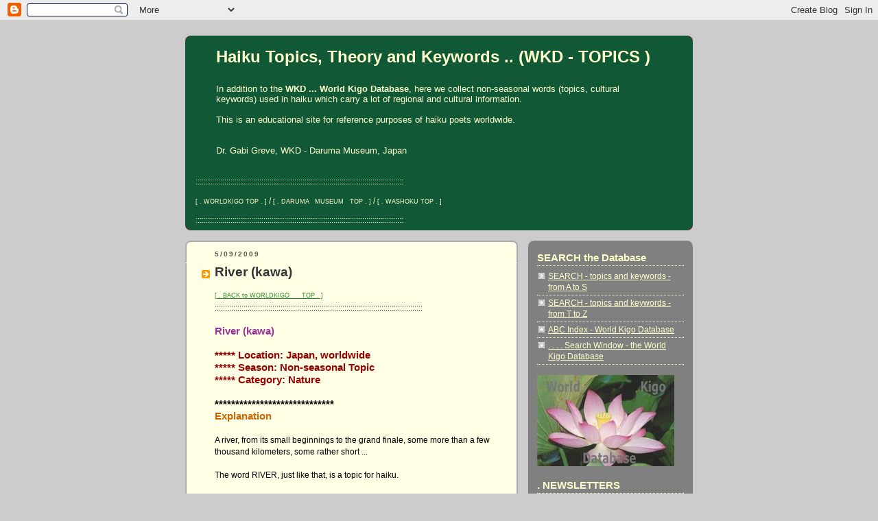

--- FILE ---
content_type: text/html; charset=UTF-8
request_url: https://haikutopics.blogspot.com/2006/05/river-kawa.html?showComment=1155616680000
body_size: 17937
content:
<!DOCTYPE html>
<html xmlns='http://www.w3.org/1999/xhtml' xmlns:b='http://www.google.com/2005/gml/b' xmlns:data='http://www.google.com/2005/gml/data' xmlns:expr='http://www.google.com/2005/gml/expr'>
<head>
<link href='https://www.blogger.com/static/v1/widgets/2944754296-widget_css_bundle.css' rel='stylesheet' type='text/css'/>
<meta content='text/html; charset=UTF-8' http-equiv='Content-Type'/>
<meta content='blogger' name='generator'/>
<link href='https://haikutopics.blogspot.com/favicon.ico' rel='icon' type='image/x-icon'/>
<link href='https://haikutopics.blogspot.com/2006/05/river-kawa.html' rel='canonical'/>
<link rel="alternate" type="application/atom+xml" title="Haiku Topics, Theory and Keywords   .. (WKD - TOPICS ) - Atom" href="https://haikutopics.blogspot.com/feeds/posts/default" />
<link rel="alternate" type="application/rss+xml" title="Haiku Topics, Theory and Keywords   .. (WKD - TOPICS ) - RSS" href="https://haikutopics.blogspot.com/feeds/posts/default?alt=rss" />
<link rel="service.post" type="application/atom+xml" title="Haiku Topics, Theory and Keywords   .. (WKD - TOPICS ) - Atom" href="https://draft.blogger.com/feeds/27162317/posts/default" />

<link rel="alternate" type="application/atom+xml" title="Haiku Topics, Theory and Keywords   .. (WKD - TOPICS ) - Atom" href="https://haikutopics.blogspot.com/feeds/114722728984833298/comments/default" />
<!--Can't find substitution for tag [blog.ieCssRetrofitLinks]-->
<link href='https://blogger.googleusercontent.com/img/b/R29vZ2xl/AVvXsEgniVgL6Q_HDRMZq874Ize2ZjykWyyElP8WQ61LS0GOXuaDpBrYsD5Raq4qDT4WDkyQvvXmLZUr3tFEyPuFSyIbEYQG_PKWO8WtirCsrBR50DGxeSySLLSGLKzSF0c7DJgRfaxsnQ/s1600/buson+kawagari.jpg' rel='image_src'/>
<meta content='https://haikutopics.blogspot.com/2006/05/river-kawa.html' property='og:url'/>
<meta content='River (kawa)' property='og:title'/>
<meta content='History haiku kigo season words saijiki Daruma WKD amulets talismans Edo happiness Japanese culture' property='og:description'/>
<meta content='https://blogger.googleusercontent.com/img/b/R29vZ2xl/AVvXsEgniVgL6Q_HDRMZq874Ize2ZjykWyyElP8WQ61LS0GOXuaDpBrYsD5Raq4qDT4WDkyQvvXmLZUr3tFEyPuFSyIbEYQG_PKWO8WtirCsrBR50DGxeSySLLSGLKzSF0c7DJgRfaxsnQ/w1200-h630-p-k-no-nu/buson+kawagari.jpg' property='og:image'/>
<title>Haiku Topics, Theory and Keywords   .. (WKD - TOPICS ): River (kawa)</title>
<style id='page-skin-1' type='text/css'><!--
/*
-----------------------------------------------
Blogger Template Style
Name:     Rounders 2
Date:     27 Feb 2004
Updated by: Blogger Team
----------------------------------------------- */
/* Variable definitions
====================
<Variable name="mainBgColor" description="Main Background Color"
type="color" default="#fff">
<Variable name="mainTextColor" description="Text Color" type="color"
default="#000">
<Variable name="postTitleColor" description="Post Title Color" type="color"
default="#333">
<Variable name="dateHeaderColor" description="Date Header Color"
type="color" default="#810">
<Variable name="borderColor" description="Post Border Color" type="color"
default="#bbb">
<Variable name="mainLinkColor" description="Link Color" type="color"
default="#b30">
<Variable name="mainVisitedLinkColor" description="Visited Link Color"
type="color" default="#c63">
<Variable name="titleBgColor" description="Page Header Background Color"
type="color" default="#710">
<Variable name="titleTextColor" description="Blog Title Color"
type="color" default="#fff">
<Variable name="topSidebarHeaderColor"
description="Top Sidebar Title Color"
type="color" default="#fff">
<Variable name="topSidebarBgColor"
description="Top Sidebar Background Color"
type="color" default="#999">
<Variable name="topSidebarTextColor" description="Top Sidebar Text Color"
type="color" default="#fff">
<Variable name="topSidebarLinkColor" description="Top Sidebar Link Color"
type="color" default="#fff">
<Variable name="topSidebarVisitedLinkColor"
description="Top Sidebar Visited Link Color"
type="color" default="#ddd">
<Variable name="bodyFont" description="Text Font" type="font"
default="normal normal 100% 'Trebuchet MS',Verdana,Arial,Sans-serif">
<Variable name="pageTitleFont" description="Blog Title Font" type="font"
default="normal bold 200% 'Trebuchet MS',Verdana,Arial,Sans-serif">
<Variable name="descriptionFont" description="Blog Description Font" type="font"
default="normal normal 100% 'Trebuchet MS',Verdana,Arial,Sans-serif">
<Variable name="headerFont" description="Sidebar Title Font" type="font"
default="normal bold 100% 'Trebuchet MS',Verdana,Arial,Sans-serif">
<Variable name="postTitleFont" description="Post Title Font" type="font"
default="normal bold 135% 'Trebuchet MS',Verdana,Arial,Sans-serif">
<Variable name="startSide" description="Start side in blog language"
type="automatic" default="left">
<Variable name="endSide" description="End side in blog language"
type="automatic" default="right">
*/
body {
background:#ccc;
margin:0;
text-align:center;
line-height: 1.5em;
font:x-small Trebuchet MS, Verdana, Arial, Sans-serif;
color:#000000;
font-size/* */:/**/small;
font-size: /**/small;
}
/* Page Structure
----------------------------------------------- */
/* The images which help create rounded corners depend on the
following widths and measurements. If you want to change
these measurements, the images will also need to change.
*/
#outer-wrapper {
width:740px;
margin:0 auto;
text-align:left;
font: normal normal 12px Arial, Tahoma, Helvetica, FreeSans, sans-serif;
}
#main-wrap1 {
width:485px;
float:left;
background:#ffffe6 url("//www1.blogblog.com/rounders2/corners_main_bot.gif") no-repeat left bottom;
margin:15px 0 0;
padding:0 0 10px;
color:#000000;
font-size:97%;
line-height:1.5em;
word-wrap: break-word; /* fix for long text breaking sidebar float in IE */
overflow: hidden;     /* fix for long non-text content breaking IE sidebar float */
}
#main-wrap2 {
float:left;
width:100%;
background:url("//www1.blogblog.com/rounders2/corners_main_top.gif") no-repeat left top;
padding:10px 0 0;
}
#main {
background:url("//www.blogblog.com/rounders2/rails_main.gif") repeat-y left;
padding:0;
width:485px;
}
#sidebar-wrap {
width:240px;
float:right;
margin:15px 0 0;
font-size:97%;
line-height:1.5em;
word-wrap: break-word; /* fix for long text breaking sidebar float in IE */
overflow: hidden;     /* fix for long non-text content breaking IE sidebar float */
}
.main .widget {
margin-top: 4px;
width: 468px;
padding: 0 13px;
}
.main .Blog {
margin: 0;
padding: 0;
width: 484px;
}
/* Links
----------------------------------------------- */
a:link {
color: #2D8930;
}
a:visited {
color: #2D8930;
}
a:hover {
color: #2D8930;
}
a img {
border-width:0;
}
/* Blog Header
----------------------------------------------- */
#header-wrapper {
background:#115936 url("//www2.blogblog.com/rounders2/corners_cap_top.gif") no-repeat left top;
margin-top:22px;
margin-right:0;
margin-bottom:0;
margin-left:0;
padding-top:8px;
padding-right:0;
padding-bottom:0;
padding-left:0;
color:#ffffcc;
}
#header {
background:url("//www.blogblog.com/rounders2/corners_cap_bot.gif") no-repeat left bottom;
padding:0 15px 8px;
}
#header h1 {
margin:0;
padding:10px 30px 5px;
line-height:1.2em;
font: normal bold 196% Arial, sans-serif;
}
#header a,
#header a:visited {
text-decoration:none;
color: #ffffcc;
}
#header .description {
margin:0;
padding:5px 30px 10px;
line-height:1.5em;
font: normal normal 108% Arial, sans-serif;
}
/* Posts
----------------------------------------------- */
h2.date-header {
margin-top:0;
margin-right:28px;
margin-bottom:0;
margin-left:43px;
font-size:85%;
line-height:2em;
text-transform:uppercase;
letter-spacing:.2em;
color:#55554d;
}
.post {
margin:.3em 0 25px;
padding:0 13px;
border:1px dotted #ffffe6;
border-width:1px 0;
}
.post h3 {
margin:0;
line-height:1.5em;
background:url("//www2.blogblog.com/rounders2/icon_arrow.gif") no-repeat 10px .5em;
display:block;
border:1px dotted #ffffe6;
border-width:0 1px 1px;
padding-top:2px;
padding-right:14px;
padding-bottom:2px;
padding-left:29px;
color: #333333;
font: normal bold 164% 'Trebuchet MS',Verdana,Arial,Sans-serif;
}
.post h3 a, .post h3 a:visited {
text-decoration:none;
color: #333333;
}
a.title-link:hover {
background-color: #ffffe6;
color: #000000;
}
.post-body {
border:1px dotted #ffffe6;
border-width:0 1px 1px;
border-bottom-color:#ffffe6;
padding-top:10px;
padding-right:14px;
padding-bottom:1px;
padding-left:29px;
}
html>body .post-body {
border-bottom-width:0;
}
.post-body {
margin:0 0 .75em;
}
.post-body blockquote {
line-height:1.3em;
}
.post-footer {
background: #eee;
margin:0;
padding-top:2px;
padding-right:14px;
padding-bottom:2px;
padding-left:29px;
border:1px dotted #ffffe6;
border-width:1px;
font-size:100%;
line-height:1.5em;
color: #666;
}
/*
The first line of the post footer might only have floated text, so we need to give it a height.
The height comes from the post-footer line-height
*/
.post-footer-line-1 {
min-height:1.5em;
_height:1.5em;
}
.post-footer p {
margin: 0;
}
html>body .post-footer {
border-bottom-color:transparent;
}
.uncustomized-post-template .post-footer {
text-align: right;
}
.uncustomized-post-template .post-author,
.uncustomized-post-template .post-timestamp {
display: block;
float: left;
text-align:left;
margin-right: 4px;
}
.post-footer a {
color: #2D8930;
}
.post-footer a:hover {
color: #2D8930;
}
a.comment-link {
/* IE5.0/Win doesn't apply padding to inline elements,
so we hide these two declarations from it */
background/* */:/**/url("//www.blogblog.com/rounders/icon_comment_left.gif") no-repeat left 45%;
padding-left:14px;
}
html>body a.comment-link {
/* Respecified, for IE5/Mac's benefit */
background:url("//www.blogblog.com/rounders2/icon_comment_left.gif") no-repeat left 45%;
padding-left:14px;
}
.post img, table.tr-caption-container {
margin-top:0;
margin-right:0;
margin-bottom:5px;
margin-left:0;
padding:4px;
border:1px solid #ffffe6;
}
.tr-caption-container img {
border: none;
margin: 0;
padding: 0;
}
blockquote {
margin:.75em 0;
border:1px dotted #ffffe6;
border-width:1px 0;
padding:5px 15px;
color: #55554d;
}
.post blockquote p {
margin:.5em 0;
}
#blog-pager-newer-link {
float: left;
margin-left: 13px;
}
#blog-pager-older-link {
float: right;
margin-right: 13px;
}
#blog-pager {
text-align: center;
}
.feed-links {
clear: both;
line-height: 2.5em;
margin-left: 13px;
}
/* Comments
----------------------------------------------- */
#comments {
margin:-25px 13px 0;
border:1px dotted #ffffe6;
border-width:0 1px 1px;
padding-top:20px;
padding-right:0;
padding-bottom:15px;
padding-left:0;
}
#comments h4 {
margin:0 0 10px;
padding-top:0;
padding-right:14px;
padding-bottom:2px;
padding-left:29px;
border-bottom:1px dotted #ffffe6;
font-size:120%;
line-height:1.4em;
color:#333333;
}
#comments-block {
margin-top:0;
margin-right:15px;
margin-bottom:0;
margin-left:9px;
}
.comment-author {
background:url("//www.blogblog.com/rounders2/icon_comment_left.gif") no-repeat 2px .3em;
margin:.5em 0;
padding-top:0;
padding-right:0;
padding-bottom:0;
padding-left:20px;
font-weight:bold;
}
.comment-body {
margin:0 0 1.25em;
padding-top:0;
padding-right:0;
padding-bottom:0;
padding-left:20px;
}
.comment-body p {
margin:0 0 .5em;
}
.comment-footer {
margin:0 0 .5em;
padding-top:0;
padding-right:0;
padding-bottom:.75em;
padding-left:20px;
}
.comment-footer a:link {
color: #000000;
}
.deleted-comment {
font-style:italic;
color:gray;
}
.comment-form {
padding-left:20px;
padding-right:5px;
}
#comments .comment-form h4 {
padding-left:0px;
}
/* Profile
----------------------------------------------- */
.profile-img {
float: left;
margin-top: 5px;
margin-right: 5px;
margin-bottom: 5px;
margin-left: 0;
border: 4px solid #ffffe6;
}
.profile-datablock {
margin-top:0;
margin-right:15px;
margin-bottom:.5em;
margin-left:0;
padding-top:8px;
}
.profile-link {
background:url("//www.blogblog.com/rounders2/icon_profile_left.gif") no-repeat left .1em;
padding-left:15px;
font-weight:bold;
}
.profile-textblock {
clear: both;
margin: 0;
}
.sidebar .clear, .main .widget .clear {
clear: both;
}
#sidebartop-wrap {
background:#808080 url("//www.blogblog.com/rounders2/corners_prof_bot.gif") no-repeat left bottom;
margin:0px 0px 15px;
padding:0px 0px 10px;
color:#ffffe6;
}
#sidebartop-wrap2 {
background:url("//www2.blogblog.com/rounders2/corners_prof_top.gif") no-repeat left top;
padding: 10px 0 0;
margin:0;
border-width:0;
}
#sidebartop h2 {
line-height:1.5em;
color:#ffffcc;
border-bottom: 1px dotted #ffffcc;
margin-bottom: 0.5em;
font: normal bold 131% Arial, sans-serif;
}
#sidebartop a {
color: #ffffcc;
}
#sidebartop a:hover {
color: #ffffcc;
}
#sidebartop a:visited {
color: #ffffcc;
}
/* Sidebar Boxes
----------------------------------------------- */
.sidebar .widget {
margin:.5em 13px 1.25em;
padding:0 0px;
}
.widget-content {
margin-top: 0.5em;
}
#sidebarbottom-wrap1 {
background:#ffffe6 url("//www.blogblog.com/rounders2/corners_side_top.gif") no-repeat left top;
margin:0 0 15px;
padding:10px 0 0;
color: #000000;
}
#sidebarbottom-wrap2 {
background:url("//www1.blogblog.com/rounders2/corners_side_bot.gif") no-repeat left bottom;
padding:0 0 8px;
}
.sidebar h2 {
margin:0;
padding:0 0 .2em;
line-height:1.5em;
font:normal bold 131% Arial, sans-serif;
}
.sidebar ul {
list-style:none;
margin:0 0 1.25em;
padding:0;
}
.sidebar ul li {
background:url("//www2.blogblog.com/rounders2/icon_arrow_sm.gif") no-repeat 2px .25em;
margin:0;
padding-top:0;
padding-right:0;
padding-bottom:3px;
padding-left:16px;
margin-bottom:3px;
border-bottom:1px dotted #ffffe6;
line-height:1.4em;
}
.sidebar p {
margin:0 0 .6em;
}
#sidebar h2 {
color: #333333;
border-bottom: 1px dotted #333333;
}
/* Footer
----------------------------------------------- */
#footer-wrap1 {
clear:both;
margin:0 0 10px;
padding:15px 0 0;
}
#footer-wrap2 {
background:#115936 url("//www2.blogblog.com/rounders2/corners_cap_top.gif") no-repeat left top;
color:#ffffcc;
}
#footer {
background:url("//www.blogblog.com/rounders2/corners_cap_bot.gif") no-repeat left bottom;
padding:8px 15px;
}
#footer hr {display:none;}
#footer p {margin:0;}
#footer a {color:#ffffcc;}
#footer .widget-content {
margin:0;
}
/** Page structure tweaks for layout editor wireframe */
body#layout #main-wrap1,
body#layout #sidebar-wrap,
body#layout #header-wrapper {
margin-top: 0;
}
body#layout #header, body#layout #header-wrapper,
body#layout #outer-wrapper {
margin-left:0,
margin-right: 0;
padding: 0;
}
body#layout #outer-wrapper {
width: 730px;
}
body#layout #footer-wrap1 {
padding-top: 0;
}

--></style>
<link href='https://draft.blogger.com/dyn-css/authorization.css?targetBlogID=27162317&amp;zx=12556e9f-29d1-4736-9902-309d4ba0f450' media='none' onload='if(media!=&#39;all&#39;)media=&#39;all&#39;' rel='stylesheet'/><noscript><link href='https://draft.blogger.com/dyn-css/authorization.css?targetBlogID=27162317&amp;zx=12556e9f-29d1-4736-9902-309d4ba0f450' rel='stylesheet'/></noscript>
<meta name='google-adsense-platform-account' content='ca-host-pub-1556223355139109'/>
<meta name='google-adsense-platform-domain' content='blogspot.com'/>

</head>
<body>
<div class='navbar section' id='navbar'><div class='widget Navbar' data-version='1' id='Navbar1'><script type="text/javascript">
    function setAttributeOnload(object, attribute, val) {
      if(window.addEventListener) {
        window.addEventListener('load',
          function(){ object[attribute] = val; }, false);
      } else {
        window.attachEvent('onload', function(){ object[attribute] = val; });
      }
    }
  </script>
<div id="navbar-iframe-container"></div>
<script type="text/javascript" src="https://apis.google.com/js/platform.js"></script>
<script type="text/javascript">
      gapi.load("gapi.iframes:gapi.iframes.style.bubble", function() {
        if (gapi.iframes && gapi.iframes.getContext) {
          gapi.iframes.getContext().openChild({
              url: 'https://draft.blogger.com/navbar/27162317?po\x3d114722728984833298\x26origin\x3dhttps://haikutopics.blogspot.com',
              where: document.getElementById("navbar-iframe-container"),
              id: "navbar-iframe"
          });
        }
      });
    </script><script type="text/javascript">
(function() {
var script = document.createElement('script');
script.type = 'text/javascript';
script.src = '//pagead2.googlesyndication.com/pagead/js/google_top_exp.js';
var head = document.getElementsByTagName('head')[0];
if (head) {
head.appendChild(script);
}})();
</script>
</div></div>
<div id='outer-wrapper'>
<div id='header-wrapper'>
<div class='header section' id='header'><div class='widget Header' data-version='1' id='Header1'>
<div id='header-inner'>
<div class='titlewrapper'>
<h1 class='title'>
<a href='https://haikutopics.blogspot.com/'>
Haiku Topics, Theory and Keywords   .. (WKD - TOPICS )
</a>
</h1>
</div>
<div class='descriptionwrapper'>
<p class='description'><span><br>
In addition to the <b>WKD ... World Kigo Database</b>, here we collect non-seasonal words (topics, cultural keywords) used in haiku which carry a lot of regional and cultural information. 
<br>
<br>
This is an educational site for reference purposes of haiku poets worldwide. 
<br>
<br>
<br>
Dr. Gabi Greve, WKD - Daruma Museum, Japan
<br><br></span></p>
</div>
</div>
</div><div class='widget HTML' data-version='1' id='HTML1'>
<div class='widget-content'>
:::::::::::::::::::::::::::::::::::::::::::::::::::::::::::::::::::::::::::::::::::::::::::::::::::::
<br />     
<br /> 

<a href="http://worldkigodatabase.blogspot.com/"><span style="font-size:78%;">[ . WORLDKIGO TOP . ]</span></a> / <a href="http://darumasan.blogspot.com/"><span style="font-size:78%;">[ . DARUMA&#12288;MUSEUM&#12288;TOP . ]</span></a> / <a href="http://washokufood.blogspot.com/"><span style="font-size:78%;">[ . WASHOKU TOP . ]</span></a>
<br />    <br />  
:::::::::::::::::::::::::::::::::::::::::::::::::::::::::::::::::::::::::::::::::::::::::::::::::::::&#12288;
</div>
<div class='clear'></div>
</div></div>
</div>
<div id='main-wrap1'><div id='main-wrap2'>
<div class='main section' id='main'><div class='widget Blog' data-version='1' id='Blog1'>
<div class='blog-posts hfeed'>

          <div class="date-outer">
        
<h2 class='date-header'><span>5/09/2009</span></h2>

          <div class="date-posts">
        
<div class='post-outer'>
<div class='post hentry uncustomized-post-template' itemprop='blogPost' itemscope='itemscope' itemtype='http://schema.org/BlogPosting'>
<meta content='https://blogger.googleusercontent.com/img/b/R29vZ2xl/AVvXsEgniVgL6Q_HDRMZq874Ize2ZjykWyyElP8WQ61LS0GOXuaDpBrYsD5Raq4qDT4WDkyQvvXmLZUr3tFEyPuFSyIbEYQG_PKWO8WtirCsrBR50DGxeSySLLSGLKzSF0c7DJgRfaxsnQ/s1600/buson+kawagari.jpg' itemprop='image_url'/>
<meta content='27162317' itemprop='blogId'/>
<meta content='114722728984833298' itemprop='postId'/>
<a name='114722728984833298'></a>
<h3 class='post-title entry-title' itemprop='name'>
<a href='http://worldkigo2005.blogspot.com/'>River (kawa)</a>
</h3>
<div class='post-header'>
<div class='post-header-line-1'></div>
</div>
<div class='post-body entry-content' id='post-body-114722728984833298' itemprop='description articleBody'>
<a href="http://worldkigodatabase.blogspot.com/"><span style="font-size: 78%;">[ . BACK to WORLDKIGO&#12288;&#12288;TOP . ]</span></a><br />
:::::::::::::::::::::::::::::::::::::::::::::::::::::::::::::::::::::::::::::::::::::::::::::::::::::&#12288;<br />
<br />
<span style="color: #993399; font-size: 130%;"><b>River (kawa)<br />
</b></span><br />
<span style="color: #990000; font-size: 130%;"><b>***** Location: Japan, worldwide<br />
***** Season: Non-seasonal Topic<br />
***** Category: Nature </b></span><br />
<br />
<b><span style="font-size: 130%;">*****************************<br />
</span></b><span style="color: #cc6600; font-size: 130%;"><b>Explanation</b></span><br />
<br />
A river, from its small beginnings to the grand finale, some more than a few thousand kilometers, some rather short ...<br />
<br />
The word RIVER, just like that, is a topic for haiku.<br />
<br />
But there are quite a few KIGO during all seasons.<br />
<br />
<br />
<a href="http://edoflourishing.blogspot.jp/2013/07/buson-kawa-rivers.html"><span style="font-size: 130%;">. Yosa Buson&#12288;与謝蕪村 and his river poems . </span> </a><br />
<br />
:::::::::::::::::::::::::::::::::::::::::::::::::::::::::::::::::::::::::::::::::::::::::::::::::::::<br />
<br />
<b><span style="color: red;">kigo for all spring</span></b><br />
<br />
<span style="font-size: 130%;">haru no kawa 春の川 はるのかわ river in spring</span><br />
..... harukawa 春川&#65288;はるかわ&#65289;<br />
..... junkoo 春江&#65288;しゅんこう&#65289;(very poetic)<br />
haru no e 春の江&#65288;はるのえ&#65289;<br />
<br />
haru no kawanami 春の川波&#65288;はるのかわなみ&#65289; <b>river waves in spring<br />
</b><br />
<br />
<span style="font-size: 130%;">haru no se 春の瀬&#65288;はるのせ&#65289; <b>rapids in spring<br />
</b></span><br />
<br />
.................................................................................<br />
<br />
<b><span style="color: red;">kigo for mid-spring</span></b><br />
<br />
<a href="http://wkdkigodatabase03.blogspot.com/2009/11/winter-forest-work.html"><span style="font-size: 130%;">. transporting timber on the river, rafting logs </span></a><br />
kinagashi 木流しrafting timber&#12288;<br />
<br />
<br />
.................................................................................<br />
<br />
<b><span style="color: red;">kigo for late spring</span></b><br />
<br />
<a href="http://worldkigodatabase.blogspot.com/2006/07/snow-melting.html">river during snow-melting, yukigegawa 雪解川</a><br />
<br />
<br />
:::::::::::::::::::::::::::::::::::::::::::::::::::::::::::::::::::::::::::::::::::::::::::::::::::::<br />
<br />
<b><span style="color: red;">kigo for all summer</span></b><br />
<br />
<span style="font-size: 130%;">natsu no kawa 夏の川 (なつのかわ) river in summer<br />
</span>gatsugawa 夏川&#65288;なつがわ&#65289;summer river<br />
natsugawara 夏河原&#65288;なつがわら&#65289; river shore in summer<br />
<br />
<a href="http://wkdkigodatabase03.blogspot.com/2007/03/beach.html"><span style="font-size: 130%;">. kawa asobi 川浴&#65288;かわあび&#65289;<br />
swimming in the river</span> </a><br />
<br />
<br />
<br />
<span style="font-size: 130%;">kawagari 川狩 (かわがり) <b>hunting (for fish) in the river</b></span><br />
kawaboshi 川干し&#65288;かわぼし&#65289;"drying out the river"<br />
seboshi 瀬干し&#65288;せぼし&#65289;"drying out the shallows"<br />
semawashi 瀬廻し&#65288;せまわし&#65289;<br />
dokunagashi 毒流し&#65288;どくながし&#65289;poisoning the river water<br />
in order to catch fish<br />
<br />
<br />
kawatomoshi, kawa tomoshi 川ともし&#65288;かわともし&#65289;<br />
<b>illuminating the river</b><br />
as part of night fishing, often with cormorants<br />
<br />
<br />
<br />
<a href="http://worldkigo2005.blogspot.com/2005/03/crab-kani.html">river crab, kawagani&#12288;川蟹 </a><br />
<br />
<br />
.................................................................................<br />
<br />
<br />
<b><span style="color: red;">kigo for mid-summer</span></b><br />
<br />
<span style="font-size: 130%;">satsukigawa 五月川 (さつきがわ) "river in the fifth month"</span><br />
according to the Asian lunar calendar.<br />
Now it is a river in the rainy season.<br />
<br />
<span style="font-size: 130%;">demizu 出水 (でみず) <b>flooding</b></span><b> </b><br />
natsu demizu 夏出水&#65288;なつでみず&#65289;flooding in summer<br />
tsuyu demizu 梅雨出水&#65288;つゆでみず&#65289;flooding in the rainy season<br />
demizugawa 出水川&#65288;でみずがわ&#65289;flooded river<br />
suigai 水害&#65288;すいがい&#65289; flood damage<br />
<br />
<br />
.................................................................................<br />
<br />
<br />
<b><span style="color: red;">kigo for late summer</span></b><br />
<br />
kawadome 川止め (かわどめ) an interruption [a stoppage] in ferry service<br />
kawazukae 川づかえ&#65288;かわづかえ&#65289;<br />
kawadomari 川どまり&#65288;かわどまり&#65289;<br />
Especially in the Edo period, it was forbidden to cross a river by foot or with porters, when the river was swollen after a strong rain<br />
<br />
<br />
<br />
<span style="font-size: 130%;">kawabiraki 川開き (かわびらき) opening of the river season<br />
</span>Ryoogoku kawabiraki 両国川開き&#65288;りょうごくかわびらき&#65289;<br />
opening the season at the bridge Ryogoku in Edo<br />
Nagaokagawa biraki 長岡川開き&#65288;ながおかかわびらき&#65289;<br />
Ryoogoku no hanabi 両国の花火&#65288;りょうごくのはなび&#65289;<br />
fireworkd at Ryogoku, Edo, to celebrate the season.<br />
<br />
<a href="http://edoflourishing.blogspot.jp/2013/12/ryogoku-bridge.html"><span style="font-size: 130%;">. Ryōgoku&#12288;両国 Ryogoku district and bridge 両国橋&#12288; . </span> </a><br />
<br />
<br />
<span style="font-size: 130%;">kawayashiro 川社&#65288;かわやしろ&#65289;shrine by the river</span><br />
visited during <b>harae </b>ablution rituals<br />
<br />
kawaharae, kawa harae 川祓&#65288;かわはらえ&#65289;ablutions in a river<br />
misogigawa 禊川&#65288;みそぎがわ) river for ablutions<br />
<br />
<a href="http://worldkigo2005.blogspot.com/2006/07/summer-purification-ceremony-nagoshi.html">Summer Purification Ceremony (nagoshi, harae&#12288;祓) </a><br />
<br />
<br />
:::::::::::::::::::::::::::::::::::::::::::::::::::::::::::::::::::::::::::::::::::::::::::::::::::::<br />
<br />
<b><span style="color: red;">kigo for all autumn </span></b><br />
<br />
<span style="font-size: 130%;">aki no kawa 秋の川 (あきのかわ) <b>river in autumn</b></span><b><br />
</b>akigawa 秋川&#65288;あきがわ&#65289;autumn river<br />
..... shuukoo 秋江&#65288;しゅうこう&#65289;<br />
..... aki no koo 秋の江&#65288;あきのこう&#65289;<br />
<br />
<br />
<span style="font-size: 130%;">kawanori 川苔 (かわのり) "river nori"<br />
</span>..... 川海苔&#65288;かわのり&#65289;<br />
edible seaweeds picked up from rocks on the river mouth<br />
<br />
<br />
.................................................................................<br />
<br />
<br />
<b><span style="color: red;">kigo for early autumn</span></b><br />
<br />
<a href="http://worldkigodatabase.blogspot.com/2006/07/star-festival-tanabata.html">"river in heaven", milky way, ama no gawa 天の川 and Tanabata Festival </a><br />
<br />
<br />
<b><span style="color: red;">kigo for mid-autumn</span></b><br />
<br />
<a href="http://worldkigodatabase.blogspot.com/2005/06/flood-koozui.html">aki demizu 秋出水 (あきでみず) flooding in autumn</a><br />
<br />
<br />
<br />
<b><span style="color: red;">kigo for late autumn</span></b><br />
<br />
momijigawa 紅葉川&#65288;もみじがわ) <b>river with red leaves</b><br />
(trees on its shore have colored leaves)<br />
<br />
<br />
:::::::::::::::::::::::::::::::::::::::::::::::::::::::::::::::::::::::::::::::::::::::::::::::::::::<br />
<br />
<br />
<b><span style="color: red;">kigo for all winter</span></b><br />
<br />
<span style="font-size: 130%;">a dry river, kawa karu 川涸る&#65288;かわかる&#65289;</span><br />
... karegawa 涸川&#65288;かれがわ&#65289;<br />
<br />
<br />
<span style="font-size: 130%;">fuyu no kawa 冬の川 (ふゆのかわ) <b>river in winter<br />
</b></span>fuyukawa 冬川&#65288;ふゆかわ&#65289;winter river<br />
<br />
fuyugawara 冬川原&#65288;ふゆがわら&#65289;river shore in winter<br />
<br />
kawabushin 川普請&#65288;かわぶしん&#65289;<b>river construction work<br />
</b>(to strenghten the banks, dams and more)<br />
<br />
<br />
.................................................................................<br />
<br />
<b><span style="color: red;">kigo for early winter<br />
</span></b><br />
kawaoto no shigure 川音の時雨&#65288;かわとのしぐれ&#65289;<b>sleet on the river<br />
</b><br />
<br />
<a href="http://washokufood.blogspot.com/2008/01/winter-food.html"><span style="font-size: 130%;">. kawabitarimochi 川浸り餅&#65288;かわびたりもち&#65289;<br />
mochi prepared on the day of kawabitari  </span> </a><br />
kawabitari no tuitachii 川浸りの朔日&#65288;かわびたりのついたち&#65289;<br />
kawawatari no tsuitachi 川渡しの朔日&#65288;かわわたしのついたち&#65289;<br />
first day of the 12th lunar month<br />
<br />
<br />
.................................................................................<br />
<br />
<b><span style="color: red;">kigo for late winter</span></b><br />
<br />
<span style="font-size: 130%;">kawa kooru 川凍る&#65288;かわこおる&#65289;river is frozen</span><br />
..... hyookoo 氷江 (ひょうこう)frozen river<br />
..... tookoo  凍江&#65288;とうこう&#65289;<br />
..... tooga 凍河&#65288;とうが&#65289;<br />
<br />
<br />
:::::::::::::::::::::::::::::::::::::::::::::::::::::::::::::::::::::::::::::::::::::::::::::::::::::<br />
<br />
<br />
<b><span style="color: red; font-size: 130%;">topics for haiku</span></b><br />
<br />
<span style="font-size: 130%;">se 瀬 rapid, rapids</span><br />
asase, kawase 川瀬, hayase 早瀬<br />
without any further reference to a season<br />
Stromschnelle<br />
<br />
se o kudaru 瀬を下る driving down a rapid<br />
<br />
<br />
:::::::::::::::::::::::::::::::::::::::::::::::::::::::::::::::::::::::::::::::::::::::::::::::::::::<br />
<br />
<br />
<a href="http://haikutopics.blogspot.com/2007/01/water-mizu.html"><span style="font-size: 130%;">. ..... Water in various kigo </span></a><br />
including <b>Waterfall</b> (taki)<br />
<br />
<br />
:::::::::::::::::::::::::::::::::::::::::::::::::::::::::::::::::::::::::::::::::::::::::::::::::::::<br />
<br />
<br />
In temperate zones, rivers may have kigo too, such as in Ireland "Shannon cruisers" (come out in summer) and "irises" and "flooding" (a winter / spring phenomenon in Ireland along the banks of the Shannon).<br />
<br />
In Kenya, there are rivers which flow and which disappear according to the season, and there are terrible flash floods along the dry river beds, which may hit when the rains start.<br />
<br />
Isabelle Prondzynski<br />
<br />
:::::::::::::::::::::::::::::::::::::::::::::::::::::::::::::::::::::::::::::::::::::::::::::::::::::<br />
<br />
<br />
<b>The River as a Symbol</b><br />
<br />
Rivers are symbols of the self replenishing, self purifying, life sustaining cycles of matter and energy on earth. Basically all rivers are the same with very little differences. But because a river is fluid in motion each one of them is ever changing.<br />
<br />
Rivers are the best manifestations of the dynamism of land and they all merge with the sea. They transform the very face of the land over which they flow. Rivers are habitats for a wide spectrum of life and they also provide water so essential for life. They are critical modulators that decide other limiting factors in the environment. Although rivers are restricted to the land they are crucial for the nutrient cycles of the oceans. The birth, growth and death of civilizations are inextricably bound to the rivers and the valleys carved out by them.<br />
<br />
More ancient the land, one can be sure that the river will also be old. Older the river, possibilities are that civilizations along its banks will also be old. Older civilizations usually have greater harmony within and without, in the individuals and collectively. Those civilizations that have lasted longer evolving along with a live river we can be sure have mastered the true art of survival.<br />
<br />
For the people of such cultures the river becomes sacred, etched in their racial memory as the provider, sustainer and as one who shows the way. <b>Narmada</b> was all these not only to those who lived in that ancient central Indian rift valley but for all who had access to the common Indian cultural matrix. Until there came about a basic change in human attitudes...<br />
<br />
<b>Read more about it in this LINK<br />
</b><span style="font-size: 78%;">http://www.narmada.org/sardar-sarovar/narmada.html</span><br />
<br />
:::::::::::::::::::::::::::::::::::::::::::::::::::::::::::::::::::::::::::::::::::::::::::::::::::::<br />
<br />
<br />
<span style="font-size: 78%;">quote </span><br />
<b>A Japanese Thoreau of the Twelfth Century</b> - Hoojooki &#12288;方丈記 /Hojo-Ki<br />
by Kamo no Chōmei<br />
Of the flowing river the flood ever changeth, on the still pool the foam gathering, vanishing, stayeth not.<br />
Such too is the lot of men and of the dwellings of men in this world of ours. Within City-Royal, paved as it were with precious stones, the mansions and houses of high and low, rivalling in length of beam and height of tiled roof, seem builded to last for ever, yet if you search few indeed are those that can boast of their antiquity. One year a house is burnt down, the next it is rebuilded, a lordly mansion falls into ruin, and a mere cottage replaces it: The fate of the occupants is like that of their abodes. Where they lived folk are still numerous, but out of any twenty or thirty you may have known scarce two or three survive. Death in the morning, birth in the evening. Such is man's life &#8212; a fleck of foam on the surface of the pool. Man is born and dieth ; whence cometh he, whither goeth he ? For whose sake do we endure, whence do we draw pleasure ? <br />
Dweller and dwelling are rivals in impermanence, both are fleeting as the dewdrop that hangs on the petals of the morning-glory. If the dew vanish the flower may stay fade while the dew delayeth, but only so perish ere evening.<br />
<a href="http://www.minakatella.net/letters/hojoki1.html">source  :  minakatella.net/letters </a>  <br />
<br />
<br />
<br />
<br />
<b><span style="font-size: 130%;">***************************** </span></b><br />
<span style="color: #cc6600; font-size: 130%;"><b>Worldwide use</b></span><br />
<br />
<b><span style="font-size: 130%;">Alaska</span></b><br />
<br />
i read a novel about alaska. there, rivers freeze in winter and become highways! snowmachines and other vehicles, like jeeps, travel the rivers as if they were paved!<br />
<br />
susan delphine delaney<br />
plano, texas<br />
<br />
:::::::::::::::::::::::::::::::::::::::::::::::::::::::::::::::::::::::::::::::::::::::::::::::::::::::<br />
<br />
<span style="font-size: 130%;"><b>Germany</b></span><br />
<br />
Vater Rhein, Father Rhine<br />
<br />
<br />
:::::::::::::::::::::::::::::::::::::::::::::::::::::::::::::::::::::::::::::::::::::::::::::::::::::::<br />
<br />
<b><span style="font-size: 130%;">India</span></b><br />
<br />
Mother <a href="http://indiasaijikiworlkhaiku.blogspot.com/2005/07/ganges.html">Ganges, the Holy River </a>Ganga<br />
<br />
<br />
:::::::::::::::::::::::::::::::::::::::::::::::::::::::::::::::::::::::::::::::::::::::::::::::::::::::<br />
<br />
<span style="font-size: 130%;"><b>North America</b></span><br />
<br />
<a href="http://databaseworldkigo.blogspot.com/2012/02/yukon-river.html">Yukon River  </a>  <br />
<br />
<br />
:::::::::::::::::::::::::::::::::::::::::::::::::::::::::::::::::::::::::::::::::::::::::::::::::::::::<br />
<br />
<span style="font-size: 130%;"><b>Philippines </b></span><br />
<br />
<a href="http://databaseworldkigo.blogspot.jp/2012/11/pasig-river.html"><span style="font-size: 130%;">. Pasig River. </span> </a><br />
<br />
<br />
<span style="font-size: 130%;"><b>*****************************<br />
<span style="color: #cc6600;">Things found on the way</span></b></span><br />
<br />
<br />
<span style="font-size: 130%;"><b>*****************************<br />
<span style="color: #cc6600;">HAIKU</span></b></span><br />
<br />
<b>Mogami River </b>(最上川)<br />
in Yamagata.<br />
It is regarded as one of the three most rapid rivers of Japan (along with the Fuji River and the Kuma River).<br />
<a href="http://en.wikipedia.org/wiki/Mogami_River"><span style="font-size: 85%;">&#169;&#12288;More in the WIKIPEDIA !</span></a><br />
<br />
<br />
One of the most famous rivers in haiku, the <b>Mogami-gawa</b>:<br />
<br />
<span style="font-size: 130%;">さみだれを 集めて早し 最上川<br />
</span>samidare o atsumete hayashi Mogamigawa<br />
<br />
<span style="font-size: 130%;">collecting the rain of the fifth month<br />
and flowing so fast -<br />
the Mogami River</span><br />
<span style="font-size: 85%;">(Tr. Gabi Greve)</span><br />
<br />
Matsuo Basho<br />
<br />
The Mogamigawa has its origins on the slopes of Mt. Azuma on the border between Fukushima and Yamagata.<br />
Oku no Hosomichi, <br />
<a href="http://matsuobasho-wkd.blogspot.jp/2012/11/oku-station-28-mogamigawa.html"><span style="font-size: 130%;">. Station 28 - Mogamigawa  . </span> </a><br />
<br />
MORE translatinons and discussion<br />
<a href="http://worldkigodatabase.blogspot.com/2006/06/rain-in-various-kigo.html">rain in the fifth lunar month, rain of the rainy season (samidare&#12288;五月雨) </a><br />
a Kigo <br />
<br />
... ... ...<br />
<br />
<br />
<span style="font-size: 130%;">涼しさや 海にいれたる 最上川</span><br />
suzushisa ya umi ni iretaru Mogamigawa<br />
<br />
<span style="font-size: 130%;">Coolness&#8211;<br />
pouring into the sea&#8211;<br />
Mogami River<br />
</span><span style="font-size: 85%;">Tr. Haruo Shirane</span><br />
<br />
Matsuo Basho (1689)<br />
<a href="http://homepage.ntlworld.com/dmitrismirnov/BASHO_Haiku_S3.html">source : dmitri smirnov</a><br />
<br />
<br />
<i>or in another version</i><br />
<br />
<span style="font-size: 130%;">暑き日を海に入れたり最上川   </span><br />
atsuki hi o  umi ni iretari Mogami-gawa <br />
<br />
thrusting the hot sun<br />
into the sea:<br />
Mogami River <br />
<span style="font-size: 78%;"> Tr. Barnhill  </span><br />
<br />
<br />
Oku no Hosomichi - Station 31 -<b> Sakata </b>酒田 - <br />
<a href="http://matsuobasho-wkd.blogspot.jp/2012/11/oku-station-31-sakata.html"><span style="font-size: 130%;">. Matsuo Basho 松尾芭蕉 - Archives of the WKD  . </span> </a><br />
<br />
<br />
:::::::::::::::::::::::::::::::::::::::::::::::::::::::::::::::::::::::::::::::::::::::::::::::::::::::<br />
<br />
<br />
Haiku by <b>Kobayashi Issa</b><br />
<br />
<a href="http://darumapilgrim.blogspot.jp/2012/12/irumagawa-river.html"><span style="font-size: 130%;">. Irumagawa 入間川 River Iruma  . </span> </a><br />
<br />
:::::::::::::::::::::::::::::::::::::::::::::::::::::::::::::::::::::::::::::::::::::::::::::::::::::::<br />
<br />
<a href="http://edoflourishing.blogspot.jp/2013/06/buson-yosa-buson.html"><span style="font-size: 130%;">.  Yosa Buson  与謝蕪村 in Edo  . </span> </a><br />
<br />
<span style="font-size: 130%;">川狩や帰去来といふ声す也   </span> <br />
kawagari ya 'Kikorai' to iu koe su nari       <br />
<br />
<span style="font-size: 130%;">Big catch on the river!<br />
'Go Back Home' voices are<br />
starting to say.  </span>        <br />
<br />
Kawagari' is a summer 'kigo' that means the catching of a large number of fish on the river in a number of ways, including damming up a river and net fishing, or mixing tree bark with lime and putting it in the water and then picking up the just killed floating fish.<br />
Buson lifted the phrase 'Kikorai' (Go Back Home) straight from a poem by the Chinese poet <b>Tao Yuanming</b>. Yuanming's poem is about making the decision to leave his position in the government and return to his house in the country and this phrase is the opening of the poem. Japanese commentators read the haiku as meaning that the dusk has fallen and it's time to go home, but if you read a bit further down Yuanming's poem you'll he find writes about making a mistake and learning from it. <br />
The 'su' is a causative verb form that is simply attached to the noun 'voice', so given how the Chinese poem is about learning from mistakes, I find it hard not to read the haiku as Buson humorously writing against the kigo and using the allusion to say that it is time to go home because there aren't any fish. Then again, I might be just reading my attitude about fishing into it. <br />
<span style="font-size: 78%;">- ref - http://www.poetry-chinese.com/resources/tym-gobackhome.pdf - </span>            <br />
<a href="https://www.facebook.com/groups/1727413817498728/search/?query=kawagari"> - Tr. and comment : James Karkoski 2016  -  </a><br />
<br />
<a href="https://www.google.co.jp/search?q=%E5%B7%9D%E7%8B%A9%E3%82%84%E5%B8%B0%E5%8E%BB%E6%9D%A5%E3%81%A8%E3%81%84%E3%81%B5%E5%A3%B0%E3%81%99%E4%B9%9F&amp;biw=1540&amp;bih=864&amp;source=lnms&amp;tbm=isch&amp;sa=X&amp;ved=0ahUKEwiG16iEsvnPAhWCa7wKHeXNAP4Q_AUIDCgA#imgrc=_" imageanchor="1"><img border="0" src="https://blogger.googleusercontent.com/img/b/R29vZ2xl/AVvXsEgniVgL6Q_HDRMZq874Ize2ZjykWyyElP8WQ61LS0GOXuaDpBrYsD5Raq4qDT4WDkyQvvXmLZUr3tFEyPuFSyIbEYQG_PKWO8WtirCsrBR50DGxeSySLLSGLKzSF0c7DJgRfaxsnQ/s1600/buson+kawagari.jpg" /></a><br />
<a href="http://kokoro207.blog63.fc2.com/"><span style="font-size:78%;"> source : kokoro207.blog63  </span> </a><br />
<br />
:::::::::::::::::::::::::::::::::::::::::::::::::::::::::::::::::::::::::::::::::::::::::::::::::::::::<br />
<br />
<br />
<span style="font-size: 130%;">Grapes grow mellow.<br />
The Rhein runs in the fields.<br />
Had a Bacchus surprised Lorelei?</span><br />
<br />
by Toyoko<br />
<span style="font-size: 78%;">http://kotn.ntu.ac.uk/workshop/haiku/haikuspage3.cfm?Num=OWW</span><br />
<br />
<br />
<span style="font-size: 130%;"><b>*****************************</b></span><br />
<span style="color: #cc6600; font-size: 130%;"><b>Related words</b></span><br />
<br />
***** <a href="http://worldkigodatabase.blogspot.com/2006/07/star-festival-tanabata.html">Milky Way and Tanabata Star Festival </a><br />
<br />
<br />
***** <a href="http://haikutopics.blogspot.com/2006/05/bridge-hashi.html">Bridge (hashi)</a><br />
<br />
<br />
:::::::::::::::::::::::::::::::::::::::::::::::::::::::::::::::::::::::::::::::::::::::::::::::::::::&#12288;<br />
<br />
<br />
<a href="http://wkdkigodatabase03.blogspot.com/2010/03/earth-in-spring-saijiki.html"><span style="font-size: 130%;">. SAIJIKI ... category EARTH  </span> </a><br />
<br />
<br />
<a href="http://worldkigodatabase.blogspot.com/"><span style="font-size: 78%;">[ . BACK to WORLDKIGO&#12288;&#12288;TOP . ]</span></a><br />
<a href="http://darumasan.blogspot.com/"><span style="font-size: 78%;">[ . BACK to DARUMA&#12288;MUSEUM&#12288;TOP . ]</span></a><br />
<br />
:::::::::::::::::::::::::::::::::::::::::::::::::::::::::::::::::::::::::::::::::::::::::::::::::::::
<div style='clear: both;'></div>
</div>
<div class='post-footer'>
<div class='post-footer-line post-footer-line-1'>
<span class='post-author vcard'>
Posted by
<span class='fn' itemprop='author' itemscope='itemscope' itemtype='http://schema.org/Person'>
<meta content='https://draft.blogger.com/profile/16362456518166174106' itemprop='url'/>
<a class='g-profile' href='https://draft.blogger.com/profile/16362456518166174106' rel='author' title='author profile'>
<span itemprop='name'>Gabi Greve</span>
</a>
</span>
</span>
<span class='post-timestamp'>
at
<meta content='https://haikutopics.blogspot.com/2006/05/river-kawa.html' itemprop='url'/>
<a class='timestamp-link' href='https://haikutopics.blogspot.com/2006/05/river-kawa.html' rel='bookmark' title='permanent link'><abbr class='published' itemprop='datePublished' title='2009-05-09T18:54:00-07:00'>5/09/2009</abbr></a>
</span>
<span class='post-comment-link'>
</span>
<span class='post-icons'>
<span class='item-control blog-admin pid-469849233'>
<a href='https://draft.blogger.com/post-edit.g?blogID=27162317&postID=114722728984833298&from=pencil' title='Edit Post'>
<img alt='' class='icon-action' height='18' src='https://resources.blogblog.com/img/icon18_edit_allbkg.gif' width='18'/>
</a>
</span>
</span>
<div class='post-share-buttons goog-inline-block'>
</div>
</div>
<div class='post-footer-line post-footer-line-2'>
<span class='post-labels'>
</span>
</div>
<div class='post-footer-line post-footer-line-3'>
<span class='post-location'>
</span>
</div>
</div>
</div>
<div class='comments' id='comments'>
<a name='comments'></a>
<h4>3 comments:</h4>
<div id='Blog1_comments-block-wrapper'>
<dl class='' id='comments-block'>
<dt class='comment-author anon-comment-icon' id='c115561672853575959'>
<a name='c115561672853575959'></a>
Anonymous
said...
</dt>
<dd class='comment-body' id='Blog1_cmt-115561672853575959'>
<p>
twilight sun <BR/>wobbles on the Ganges ~ <BR/>spring drizzle
</p>
</dd>
<dd class='comment-footer'>
<span class='comment-timestamp'>
<a href='https://haikutopics.blogspot.com/2006/05/river-kawa.html?showComment=1155616680000#c115561672853575959' title='comment permalink'>
14/8/06
</a>
<span class='item-control blog-admin pid-91407085'>
<a class='comment-delete' href='https://draft.blogger.com/comment/delete/27162317/115561672853575959' title='Delete Comment'>
<img src='https://resources.blogblog.com/img/icon_delete13.gif'/>
</a>
</span>
</span>
</dd>
<dt class='comment-author anon-comment-icon' id='c3823427798634925303'>
<a name='c3823427798634925303'></a>
<a href='http://matsuobasho-wkd.blogspot.jp/2012/06/cultural-keywords.html' rel='nofollow'>Gabi Greve - Basho archives</a>
said...
</dt>
<dd class='comment-body' id='Blog1_cmt-3823427798634925303'>
<p>
暑き日を海に入れたり最上川  atsuki hi o / umi ni iretari / Mogami-gawa <br /><br />Matsuo Basho
</p>
</dd>
<dd class='comment-footer'>
<span class='comment-timestamp'>
<a href='https://haikutopics.blogspot.com/2006/05/river-kawa.html?showComment=1354842786121#c3823427798634925303' title='comment permalink'>
6/12/12
</a>
<span class='item-control blog-admin pid-91407085'>
<a class='comment-delete' href='https://draft.blogger.com/comment/delete/27162317/3823427798634925303' title='Delete Comment'>
<img src='https://resources.blogblog.com/img/icon_delete13.gif'/>
</a>
</span>
</span>
</dd>
<dt class='comment-author anon-comment-icon' id='c3456019436664447150'>
<a name='c3456019436664447150'></a>
<a href='http://matsuobasho-wkd.blogspot.jp/2012/06/places-visited.html' rel='nofollow'>Gabi Greve - Basho archives</a>
said...
</dt>
<dd class='comment-body' id='Blog1_cmt-3456019436664447150'>
<p>
風の香も南に近し最上川&#12288;<br /> kaze no ka mo / minami ni chikashi / Mogami-gawa <br /><br />Matsuo Basho
</p>
</dd>
<dd class='comment-footer'>
<span class='comment-timestamp'>
<a href='https://haikutopics.blogspot.com/2006/05/river-kawa.html?showComment=1355205778386#c3456019436664447150' title='comment permalink'>
10/12/12
</a>
<span class='item-control blog-admin pid-91407085'>
<a class='comment-delete' href='https://draft.blogger.com/comment/delete/27162317/3456019436664447150' title='Delete Comment'>
<img src='https://resources.blogblog.com/img/icon_delete13.gif'/>
</a>
</span>
</span>
</dd>
</dl>
</div>
<p class='comment-footer'>
<a href='https://draft.blogger.com/comment/fullpage/post/27162317/114722728984833298' onclick=''>Post a Comment</a>
</p>
</div>
</div>

        </div></div>
      
</div>
<div class='blog-pager' id='blog-pager'>
<span id='blog-pager-newer-link'>
<a class='blog-pager-newer-link' href='https://haikutopics.blogspot.com/2010/07/elevator.html' id='Blog1_blog-pager-newer-link' title='Newer Post'>Newer Post</a>
</span>
<span id='blog-pager-older-link'>
<a class='blog-pager-older-link' href='https://haikutopics.blogspot.com/2007/03/hokku-and-haikai.html' id='Blog1_blog-pager-older-link' title='Older Post'>Older Post</a>
</span>
<a class='home-link' href='https://haikutopics.blogspot.com/'>Home</a>
</div>
<div class='clear'></div>
<div class='post-feeds'>
<div class='feed-links'>
Subscribe to:
<a class='feed-link' href='https://haikutopics.blogspot.com/feeds/114722728984833298/comments/default' target='_blank' type='application/atom+xml'>Post Comments (Atom)</a>
</div>
</div>
</div></div>
</div></div>
<div id='sidebar-wrap'>
<div id='sidebartop-wrap'><div id='sidebartop-wrap2'>
<div class='sidebar section' id='sidebartop'><div class='widget LinkList' data-version='1' id='LinkList4'>
<h2>SEARCH  the Database</h2>
<div class='widget-content'>
<ul>
<li><a href='http://haikutopics.blogspot.jp/search/label/-%20%20ABC%20List%20-'>SEARCH - topics and keywords - from A to S</a></li>
<li><a href='http://haikutopics.blogspot.jp/search/label/-%20%20ABC%20List%20-?updated-max=2013-08-06T21:31:00-07:00&max-results=20&start=19&by-date=false'>SEARCH - topics and keywords - from T to Z</a></li>
<li><a href='http://worldkigodatabase.blogspot.com/'>ABC Index - World Kigo Database</a></li>
<li><a href='http://worldkigo2005.blogspot.com/2006/12/google-search.html'>. . . . Search Window - the World Kigo Database</a></li>
</ul>
<div class='clear'></div>
</div>
</div><div class='widget Image' data-version='1' id='Image1'>
<div class='widget-content'>
<a href='http://worldkigodatabase.blogspot.com/'>
<img alt='' height='133' id='Image1_img' src='//3.bp.blogspot.com/_AdeUgwXpSAM/S4smmIF5A1I/AAAAAAAAT04/9vKCui18y-0/S240/zzz+lotusLOGOklein.jpg' width='200'/>
</a>
<br/>
</div>
<div class='clear'></div>
</div><div class='widget LinkList' data-version='1' id='LinkList6'>
<h2>. NEWSLETTERS</h2>
<div class='widget-content'>
<ul>
<li><a href='http://worldkigo2005.blogspot.com/'>World Kigo Database ... latest Additions</a></li>
<li><a href='http://matsuobasho-wkd.blogspot.jp/2012/11/newsletter.html'>Matsuo Basho - WKD Archives</a></li>
<li><a href='http://darumasan.blogspot.com/2005/01/digest-january-2005.html'>Daruma Museum</a></li>
</ul>
<div class='clear'></div>
</div>
</div><div class='widget LinkList' data-version='1' id='LinkList2'>
<h2>........HAIKU and KIGO LINKS</h2>
<div class='widget-content'>
<ul>
<li><a href='http://worldkigodatabase.blogspot.com/'>Main ABC Index of the WORLD KIGO DATABASE</a></li>
<li><a href='http://haikutopics.blogspot.com/'>. . . . . Non-Seasonal Topics and Cultural Keywords</a></li>
<li><a href='http://wkdhaikutopics.blogspot.com/2007/03/muki-kigo-problems.html'>Mu Ki, muki ... No Season in Haiku</a></li>
<li><a href='http://groups.yahoo.com/group/translatinghaiku/links/PLACE_NAMES_of_Japan_001210983537/'>PLACE NAMES used in Haiku</a></li>
<li><a href='http://wkdhaikutopics.blogspot.com/'>Introducing Japanese Haiku Poets / WKD</a></li>
</ul>
<div class='clear'></div>
</div>
</div><div class='widget LinkList' data-version='1' id='LinkList7'>
<h2>WKD ... SAIJIKI</h2>
<div class='widget-content'>
<ul>
<li><a href='http://wkdkigodatabase03.blogspot.com/2010/03/saijiki-list.html'>WKD - Complete SAIJIKI LIST</a></li>
<li><a href='http://wkdkigodatabase03.blogspot.com/2009/05/humanity.html'>Humanity, Daily Life</a></li>
<li><a href='http://wkdfestivalsaijiki.blogspot.com/2007_01_01_archive.html'>Observances ... Festivals, Ceremonies, Rituals</a></li>
<li><a href='http://worldkigodatabase.blogspot.com/'>Regional and Topical Saijiki of the WORLD</a></li>
<li><a href='http://washokufood.blogspot.com/2008_01_01_archive.html'>WASHOKU ... Japanese Food Saijiki</a></li>
</ul>
<div class='clear'></div>
</div>
</div><div class='widget LinkList' data-version='1' id='LinkList3'>
<h2>GENERAL LINKS</h2>
<div class='widget-content'>
<ul>
<li><a href='http://happyhaiku.blogspot.com/2000_07_01_happyhaiku_archive.html'>.. .. .. .. .. Basic Haiku Theories ... Beginners Reader</a></li>
<li><a href='http://haikutopics.blogspot.com/2006/11/calendar-systems.html'>The Asian Lunar Calendar. Reference</a></li>
<li><a href='http://en.wikipedia.org/wiki/Main_Page'>Wikipedia</a></li>
<li><a href='http://darumasan.blogspot.com/'>darumapedia ... Japanese Culture</a></li>
<li><a href='http://washokufood.blogspot.com/2009/08/ask-me.html'>. . . ASK ME . . . any question about the WKD or Japan !</a></li>
</ul>
<div class='clear'></div>
</div>
</div></div>
</div></div>
<div id='sidebarbottom-wrap1'><div id='sidebarbottom-wrap2'>
<div class='sidebar section' id='sidebar'><div class='widget BlogArchive' data-version='1' id='BlogArchive1'>
<h2>Monthly Archives</h2>
<div class='widget-content'>
<div id='ArchiveList'>
<div id='BlogArchive1_ArchiveList'>
<select id='BlogArchive1_ArchiveMenu'>
<option value=''>Monthly Archives</option>
<option value='https://haikutopics.blogspot.com/2025/03/'>March 2025 (1)</option>
<option value='https://haikutopics.blogspot.com/2019/12/'>December 2019 (3)</option>
<option value='https://haikutopics.blogspot.com/2016/08/'>August 2016 (1)</option>
<option value='https://haikutopics.blogspot.com/2015/04/'>April 2015 (1)</option>
<option value='https://haikutopics.blogspot.com/2014/01/'>January 2014 (1)</option>
<option value='https://haikutopics.blogspot.com/2013/11/'>November 2013 (2)</option>
<option value='https://haikutopics.blogspot.com/2013/10/'>October 2013 (2)</option>
<option value='https://haikutopics.blogspot.com/2013/08/'>August 2013 (25)</option>
<option value='https://haikutopics.blogspot.com/2013/04/'>April 2013 (1)</option>
<option value='https://haikutopics.blogspot.com/2013/01/'>January 2013 (1)</option>
<option value='https://haikutopics.blogspot.com/2012/12/'>December 2012 (1)</option>
<option value='https://haikutopics.blogspot.com/2012/11/'>November 2012 (1)</option>
<option value='https://haikutopics.blogspot.com/2012/08/'>August 2012 (3)</option>
<option value='https://haikutopics.blogspot.com/2012/02/'>February 2012 (4)</option>
<option value='https://haikutopics.blogspot.com/2011/12/'>December 2011 (2)</option>
<option value='https://haikutopics.blogspot.com/2011/11/'>November 2011 (1)</option>
<option value='https://haikutopics.blogspot.com/2011/10/'>October 2011 (1)</option>
<option value='https://haikutopics.blogspot.com/2011/09/'>September 2011 (1)</option>
<option value='https://haikutopics.blogspot.com/2011/07/'>July 2011 (1)</option>
<option value='https://haikutopics.blogspot.com/2011/06/'>June 2011 (2)</option>
<option value='https://haikutopics.blogspot.com/2011/04/'>April 2011 (3)</option>
<option value='https://haikutopics.blogspot.com/2011/03/'>March 2011 (3)</option>
<option value='https://haikutopics.blogspot.com/2011/02/'>February 2011 (1)</option>
<option value='https://haikutopics.blogspot.com/2011/01/'>January 2011 (10)</option>
<option value='https://haikutopics.blogspot.com/2010/12/'>December 2010 (3)</option>
<option value='https://haikutopics.blogspot.com/2010/11/'>November 2010 (1)</option>
<option value='https://haikutopics.blogspot.com/2010/10/'>October 2010 (1)</option>
<option value='https://haikutopics.blogspot.com/2010/09/'>September 2010 (2)</option>
<option value='https://haikutopics.blogspot.com/2010/08/'>August 2010 (1)</option>
<option value='https://haikutopics.blogspot.com/2010/06/'>June 2010 (1)</option>
<option value='https://haikutopics.blogspot.com/2010/05/'>May 2010 (1)</option>
<option value='https://haikutopics.blogspot.com/2010/04/'>April 2010 (2)</option>
<option value='https://haikutopics.blogspot.com/2010/03/'>March 2010 (2)</option>
<option value='https://haikutopics.blogspot.com/2010/01/'>January 2010 (2)</option>
<option value='https://haikutopics.blogspot.com/2009/12/'>December 2009 (2)</option>
<option value='https://haikutopics.blogspot.com/2009/11/'>November 2009 (1)</option>
<option value='https://haikutopics.blogspot.com/2009/07/'>July 2009 (1)</option>
<option value='https://haikutopics.blogspot.com/2009/05/'>May 2009 (1)</option>
<option value='https://haikutopics.blogspot.com/2007/03/'>March 2007 (2)</option>
<option value='https://haikutopics.blogspot.com/2007/02/'>February 2007 (1)</option>
<option value='https://haikutopics.blogspot.com/2007/01/'>January 2007 (6)</option>
<option value='https://haikutopics.blogspot.com/2006/12/'>December 2006 (6)</option>
<option value='https://haikutopics.blogspot.com/2006/11/'>November 2006 (4)</option>
<option value='https://haikutopics.blogspot.com/2006/10/'>October 2006 (3)</option>
<option value='https://haikutopics.blogspot.com/2006/09/'>September 2006 (3)</option>
<option value='https://haikutopics.blogspot.com/2006/08/'>August 2006 (4)</option>
<option value='https://haikutopics.blogspot.com/2006/07/'>July 2006 (10)</option>
<option value='https://haikutopics.blogspot.com/2006/06/'>June 2006 (14)</option>
<option value='https://haikutopics.blogspot.com/2006/05/'>May 2006 (17)</option>
<option value='https://haikutopics.blogspot.com/2006/04/'>April 2006 (6)</option>
<option value='https://haikutopics.blogspot.com/2006/03/'>March 2006 (3)</option>
<option value='https://haikutopics.blogspot.com/2006/01/'>January 2006 (1)</option>
</select>
</div>
</div>
<div class='clear'></div>
</div>
</div><div class='widget Text' data-version='1' id='Text3'>
<div class='widget-content'>
OOOOOOOOOOOOOOOOOOOOO<br />
</div>
<div class='clear'></div>
</div><div class='widget Image' data-version='1' id='Image2'>
<h2>. FOLLOWERS .</h2>
<div class='widget-content'>
<a href='http://worldkigo2005.blogspot.com/'>
<img alt='. FOLLOWERS .' height='100' id='Image2_img' src='https://blogger.googleusercontent.com/img/b/R29vZ2xl/AVvXsEgpcPSyBdXbQJX7s-Ds5nXhVzEtYiyGUblD9zsi1V1TWUJc6PDqUAAfWFsYXF1JDUlD7hL6eYnqufzNYeg7MWJMjbPXhEK9lRXK0mJD8t8-tmsl0IMpgeYju3LaVfY84ts5ha7lKA/s240/followers.jpg' width='150'/>
</a>
<br/>
</div>
<div class='clear'></div>
</div><div class='widget Subscribe' data-version='1' id='Subscribe1'>
<div style='white-space:nowrap'>
<h2 class='title'>Subscribe To :</h2>
<div class='widget-content'>
<div class='subscribe-wrapper subscribe-type-POST'>
<div class='subscribe expanded subscribe-type-POST' id='SW_READER_LIST_Subscribe1POST' style='display:none;'>
<div class='top'>
<span class='inner' onclick='return(_SW_toggleReaderList(event, "Subscribe1POST"));'>
<img class='subscribe-dropdown-arrow' src='https://resources.blogblog.com/img/widgets/arrow_dropdown.gif'/>
<img align='absmiddle' alt='' border='0' class='feed-icon' src='https://resources.blogblog.com/img/icon_feed12.png'/>
Posts
</span>
<div class='feed-reader-links'>
<a class='feed-reader-link' href='https://www.netvibes.com/subscribe.php?url=https%3A%2F%2Fhaikutopics.blogspot.com%2Ffeeds%2Fposts%2Fdefault' target='_blank'>
<img src='https://resources.blogblog.com/img/widgets/subscribe-netvibes.png'/>
</a>
<a class='feed-reader-link' href='https://add.my.yahoo.com/content?url=https%3A%2F%2Fhaikutopics.blogspot.com%2Ffeeds%2Fposts%2Fdefault' target='_blank'>
<img src='https://resources.blogblog.com/img/widgets/subscribe-yahoo.png'/>
</a>
<a class='feed-reader-link' href='https://haikutopics.blogspot.com/feeds/posts/default' target='_blank'>
<img align='absmiddle' class='feed-icon' src='https://resources.blogblog.com/img/icon_feed12.png'/>
                  Atom
                </a>
</div>
</div>
<div class='bottom'></div>
</div>
<div class='subscribe' id='SW_READER_LIST_CLOSED_Subscribe1POST' onclick='return(_SW_toggleReaderList(event, "Subscribe1POST"));'>
<div class='top'>
<span class='inner'>
<img class='subscribe-dropdown-arrow' src='https://resources.blogblog.com/img/widgets/arrow_dropdown.gif'/>
<span onclick='return(_SW_toggleReaderList(event, "Subscribe1POST"));'>
<img align='absmiddle' alt='' border='0' class='feed-icon' src='https://resources.blogblog.com/img/icon_feed12.png'/>
Posts
</span>
</span>
</div>
<div class='bottom'></div>
</div>
</div>
<div class='subscribe-wrapper subscribe-type-PER_POST'>
<div class='subscribe expanded subscribe-type-PER_POST' id='SW_READER_LIST_Subscribe1PER_POST' style='display:none;'>
<div class='top'>
<span class='inner' onclick='return(_SW_toggleReaderList(event, "Subscribe1PER_POST"));'>
<img class='subscribe-dropdown-arrow' src='https://resources.blogblog.com/img/widgets/arrow_dropdown.gif'/>
<img align='absmiddle' alt='' border='0' class='feed-icon' src='https://resources.blogblog.com/img/icon_feed12.png'/>
Comments
</span>
<div class='feed-reader-links'>
<a class='feed-reader-link' href='https://www.netvibes.com/subscribe.php?url=https%3A%2F%2Fhaikutopics.blogspot.com%2Ffeeds%2F114722728984833298%2Fcomments%2Fdefault' target='_blank'>
<img src='https://resources.blogblog.com/img/widgets/subscribe-netvibes.png'/>
</a>
<a class='feed-reader-link' href='https://add.my.yahoo.com/content?url=https%3A%2F%2Fhaikutopics.blogspot.com%2Ffeeds%2F114722728984833298%2Fcomments%2Fdefault' target='_blank'>
<img src='https://resources.blogblog.com/img/widgets/subscribe-yahoo.png'/>
</a>
<a class='feed-reader-link' href='https://haikutopics.blogspot.com/feeds/114722728984833298/comments/default' target='_blank'>
<img align='absmiddle' class='feed-icon' src='https://resources.blogblog.com/img/icon_feed12.png'/>
                  Atom
                </a>
</div>
</div>
<div class='bottom'></div>
</div>
<div class='subscribe' id='SW_READER_LIST_CLOSED_Subscribe1PER_POST' onclick='return(_SW_toggleReaderList(event, "Subscribe1PER_POST"));'>
<div class='top'>
<span class='inner'>
<img class='subscribe-dropdown-arrow' src='https://resources.blogblog.com/img/widgets/arrow_dropdown.gif'/>
<span onclick='return(_SW_toggleReaderList(event, "Subscribe1PER_POST"));'>
<img align='absmiddle' alt='' border='0' class='feed-icon' src='https://resources.blogblog.com/img/icon_feed12.png'/>
Comments
</span>
</span>
</div>
<div class='bottom'></div>
</div>
</div>
<div style='clear:both'></div>
</div>
</div>
<div class='clear'></div>
</div></div>
<div id='sidebar'>
<a href='http://happyhaiku.blogspot.com/2000/07/technical-support.html'>. Technical Support . </a>
<br/>
<a href="//www.blogger.com/profile/4902637"> .. Profile and Contact .. </a>
<br/>
<br/>
<br/>
<a href='http://worldkigodatabase.blogspot.com/2006/12/copyright-information.html'> . Copyright Policy . </a>
<br/>
<br/>
<center>Thank you <br/>   
and come back soon ! </center>
<center>
<br/>
<img src="//photos1.blogger.com/blogger/3821/598/400/me.gif">
</center>
<br/>
<!-- End sidebar -->
</div>
</div></div>
</div>
<div id='footer-wrap1'><div id='footer-wrap2'>
<div class='footer section' id='footer'><div class='widget LinkList' data-version='1' id='LinkList1'>
<h2>............................................ BACK TO</h2>
<div class='widget-content'>
<ul>
<li><a href='http://haikutopics.blogspot.com/'>Haiku Topics and Keywords ... TOP of this BLOG</a></li>
<li><a href='http://worldkigodatabase.blogspot.com/'>World Kigo Database</a></li>
<li><a href='http://washokufood.blogspot.com/2008_01_01_archive.html'>WASHOKU - Japanese Food Saijiki</a></li>
<li><a href='http://darumasan.blogspot.com/'>Daruma Museum</a></li>
</ul>
<div class='clear'></div>
</div>
</div><div class='widget Text' data-version='1' id='Text1'>
<h2 class='title'>THANK YOU and COME BACK SOON !</h2>
<div class='widget-content'>
</div>
<div class='clear'></div>
</div></div>
</div></div>
<br/>
<br/>
</div>

<script type="text/javascript" src="https://www.blogger.com/static/v1/widgets/2028843038-widgets.js"></script>
<script type='text/javascript'>
window['__wavt'] = 'AOuZoY6L8UsZrWiyOIdPf08ICfBSxJeaiw:1768997581574';_WidgetManager._Init('//draft.blogger.com/rearrange?blogID\x3d27162317','//haikutopics.blogspot.com/2006/05/river-kawa.html','27162317');
_WidgetManager._SetDataContext([{'name': 'blog', 'data': {'blogId': '27162317', 'title': 'Haiku Topics, Theory and Keywords   .. (WKD - TOPICS )', 'url': 'https://haikutopics.blogspot.com/2006/05/river-kawa.html', 'canonicalUrl': 'https://haikutopics.blogspot.com/2006/05/river-kawa.html', 'homepageUrl': 'https://haikutopics.blogspot.com/', 'searchUrl': 'https://haikutopics.blogspot.com/search', 'canonicalHomepageUrl': 'https://haikutopics.blogspot.com/', 'blogspotFaviconUrl': 'https://haikutopics.blogspot.com/favicon.ico', 'bloggerUrl': 'https://draft.blogger.com', 'hasCustomDomain': false, 'httpsEnabled': true, 'enabledCommentProfileImages': false, 'gPlusViewType': 'FILTERED_POSTMOD', 'adultContent': false, 'analyticsAccountNumber': '', 'encoding': 'UTF-8', 'locale': 'en', 'localeUnderscoreDelimited': 'en', 'languageDirection': 'ltr', 'isPrivate': false, 'isMobile': false, 'isMobileRequest': false, 'mobileClass': '', 'isPrivateBlog': false, 'isDynamicViewsAvailable': true, 'feedLinks': '\x3clink rel\x3d\x22alternate\x22 type\x3d\x22application/atom+xml\x22 title\x3d\x22Haiku Topics, Theory and Keywords   .. (WKD - TOPICS ) - Atom\x22 href\x3d\x22https://haikutopics.blogspot.com/feeds/posts/default\x22 /\x3e\n\x3clink rel\x3d\x22alternate\x22 type\x3d\x22application/rss+xml\x22 title\x3d\x22Haiku Topics, Theory and Keywords   .. (WKD - TOPICS ) - RSS\x22 href\x3d\x22https://haikutopics.blogspot.com/feeds/posts/default?alt\x3drss\x22 /\x3e\n\x3clink rel\x3d\x22service.post\x22 type\x3d\x22application/atom+xml\x22 title\x3d\x22Haiku Topics, Theory and Keywords   .. (WKD - TOPICS ) - Atom\x22 href\x3d\x22https://draft.blogger.com/feeds/27162317/posts/default\x22 /\x3e\n\n\x3clink rel\x3d\x22alternate\x22 type\x3d\x22application/atom+xml\x22 title\x3d\x22Haiku Topics, Theory and Keywords   .. (WKD - TOPICS ) - Atom\x22 href\x3d\x22https://haikutopics.blogspot.com/feeds/114722728984833298/comments/default\x22 /\x3e\n', 'meTag': '', 'adsenseHostId': 'ca-host-pub-1556223355139109', 'adsenseHasAds': false, 'adsenseAutoAds': false, 'boqCommentIframeForm': true, 'loginRedirectParam': '', 'view': '', 'dynamicViewsCommentsSrc': '//www.blogblog.com/dynamicviews/4224c15c4e7c9321/js/comments.js', 'dynamicViewsScriptSrc': '//www.blogblog.com/dynamicviews/8939f73d70a913d3', 'plusOneApiSrc': 'https://apis.google.com/js/platform.js', 'disableGComments': true, 'interstitialAccepted': false, 'sharing': {'platforms': [{'name': 'Get link', 'key': 'link', 'shareMessage': 'Get link', 'target': ''}, {'name': 'Facebook', 'key': 'facebook', 'shareMessage': 'Share to Facebook', 'target': 'facebook'}, {'name': 'BlogThis!', 'key': 'blogThis', 'shareMessage': 'BlogThis!', 'target': 'blog'}, {'name': 'X', 'key': 'twitter', 'shareMessage': 'Share to X', 'target': 'twitter'}, {'name': 'Pinterest', 'key': 'pinterest', 'shareMessage': 'Share to Pinterest', 'target': 'pinterest'}, {'name': 'Email', 'key': 'email', 'shareMessage': 'Email', 'target': 'email'}], 'disableGooglePlus': true, 'googlePlusShareButtonWidth': 0, 'googlePlusBootstrap': '\x3cscript type\x3d\x22text/javascript\x22\x3ewindow.___gcfg \x3d {\x27lang\x27: \x27en\x27};\x3c/script\x3e'}, 'hasCustomJumpLinkMessage': false, 'jumpLinkMessage': 'Read more', 'pageType': 'item', 'postId': '114722728984833298', 'postImageThumbnailUrl': 'https://blogger.googleusercontent.com/img/b/R29vZ2xl/AVvXsEgniVgL6Q_HDRMZq874Ize2ZjykWyyElP8WQ61LS0GOXuaDpBrYsD5Raq4qDT4WDkyQvvXmLZUr3tFEyPuFSyIbEYQG_PKWO8WtirCsrBR50DGxeSySLLSGLKzSF0c7DJgRfaxsnQ/s72-c/buson+kawagari.jpg', 'postImageUrl': 'https://blogger.googleusercontent.com/img/b/R29vZ2xl/AVvXsEgniVgL6Q_HDRMZq874Ize2ZjykWyyElP8WQ61LS0GOXuaDpBrYsD5Raq4qDT4WDkyQvvXmLZUr3tFEyPuFSyIbEYQG_PKWO8WtirCsrBR50DGxeSySLLSGLKzSF0c7DJgRfaxsnQ/s1600/buson+kawagari.jpg', 'pageName': 'River (kawa)', 'pageTitle': 'Haiku Topics, Theory and Keywords   .. (WKD - TOPICS ): River (kawa)', 'metaDescription': ''}}, {'name': 'features', 'data': {}}, {'name': 'messages', 'data': {'edit': 'Edit', 'linkCopiedToClipboard': 'Link copied to clipboard!', 'ok': 'Ok', 'postLink': 'Post Link'}}, {'name': 'template', 'data': {'name': 'custom', 'localizedName': 'Custom', 'isResponsive': false, 'isAlternateRendering': false, 'isCustom': true}}, {'name': 'view', 'data': {'classic': {'name': 'classic', 'url': '?view\x3dclassic'}, 'flipcard': {'name': 'flipcard', 'url': '?view\x3dflipcard'}, 'magazine': {'name': 'magazine', 'url': '?view\x3dmagazine'}, 'mosaic': {'name': 'mosaic', 'url': '?view\x3dmosaic'}, 'sidebar': {'name': 'sidebar', 'url': '?view\x3dsidebar'}, 'snapshot': {'name': 'snapshot', 'url': '?view\x3dsnapshot'}, 'timeslide': {'name': 'timeslide', 'url': '?view\x3dtimeslide'}, 'isMobile': false, 'title': 'River (kawa)', 'description': 'History haiku kigo season words saijiki Daruma WKD amulets talismans Edo happiness Japanese culture', 'featuredImage': 'https://blogger.googleusercontent.com/img/b/R29vZ2xl/AVvXsEgniVgL6Q_HDRMZq874Ize2ZjykWyyElP8WQ61LS0GOXuaDpBrYsD5Raq4qDT4WDkyQvvXmLZUr3tFEyPuFSyIbEYQG_PKWO8WtirCsrBR50DGxeSySLLSGLKzSF0c7DJgRfaxsnQ/s1600/buson+kawagari.jpg', 'url': 'https://haikutopics.blogspot.com/2006/05/river-kawa.html', 'type': 'item', 'isSingleItem': true, 'isMultipleItems': false, 'isError': false, 'isPage': false, 'isPost': true, 'isHomepage': false, 'isArchive': false, 'isLabelSearch': false, 'postId': 114722728984833298}}]);
_WidgetManager._RegisterWidget('_NavbarView', new _WidgetInfo('Navbar1', 'navbar', document.getElementById('Navbar1'), {}, 'displayModeFull'));
_WidgetManager._RegisterWidget('_HeaderView', new _WidgetInfo('Header1', 'header', document.getElementById('Header1'), {}, 'displayModeFull'));
_WidgetManager._RegisterWidget('_HTMLView', new _WidgetInfo('HTML1', 'header', document.getElementById('HTML1'), {}, 'displayModeFull'));
_WidgetManager._RegisterWidget('_BlogView', new _WidgetInfo('Blog1', 'main', document.getElementById('Blog1'), {'cmtInteractionsEnabled': false, 'lightboxEnabled': true, 'lightboxModuleUrl': 'https://www.blogger.com/static/v1/jsbin/4049919853-lbx.js', 'lightboxCssUrl': 'https://www.blogger.com/static/v1/v-css/828616780-lightbox_bundle.css'}, 'displayModeFull'));
_WidgetManager._RegisterWidget('_LinkListView', new _WidgetInfo('LinkList4', 'sidebartop', document.getElementById('LinkList4'), {}, 'displayModeFull'));
_WidgetManager._RegisterWidget('_ImageView', new _WidgetInfo('Image1', 'sidebartop', document.getElementById('Image1'), {'resize': false}, 'displayModeFull'));
_WidgetManager._RegisterWidget('_LinkListView', new _WidgetInfo('LinkList6', 'sidebartop', document.getElementById('LinkList6'), {}, 'displayModeFull'));
_WidgetManager._RegisterWidget('_LinkListView', new _WidgetInfo('LinkList2', 'sidebartop', document.getElementById('LinkList2'), {}, 'displayModeFull'));
_WidgetManager._RegisterWidget('_LinkListView', new _WidgetInfo('LinkList7', 'sidebartop', document.getElementById('LinkList7'), {}, 'displayModeFull'));
_WidgetManager._RegisterWidget('_LinkListView', new _WidgetInfo('LinkList3', 'sidebartop', document.getElementById('LinkList3'), {}, 'displayModeFull'));
_WidgetManager._RegisterWidget('_BlogArchiveView', new _WidgetInfo('BlogArchive1', 'sidebar', document.getElementById('BlogArchive1'), {'languageDirection': 'ltr', 'loadingMessage': 'Loading\x26hellip;'}, 'displayModeFull'));
_WidgetManager._RegisterWidget('_TextView', new _WidgetInfo('Text3', 'sidebar', document.getElementById('Text3'), {}, 'displayModeFull'));
_WidgetManager._RegisterWidget('_ImageView', new _WidgetInfo('Image2', 'sidebar', document.getElementById('Image2'), {'resize': false}, 'displayModeFull'));
_WidgetManager._RegisterWidget('_SubscribeView', new _WidgetInfo('Subscribe1', 'sidebar', document.getElementById('Subscribe1'), {}, 'displayModeFull'));
_WidgetManager._RegisterWidget('_LinkListView', new _WidgetInfo('LinkList1', 'footer', document.getElementById('LinkList1'), {}, 'displayModeFull'));
_WidgetManager._RegisterWidget('_TextView', new _WidgetInfo('Text1', 'footer', document.getElementById('Text1'), {}, 'displayModeFull'));
</script>
</body>
</html>